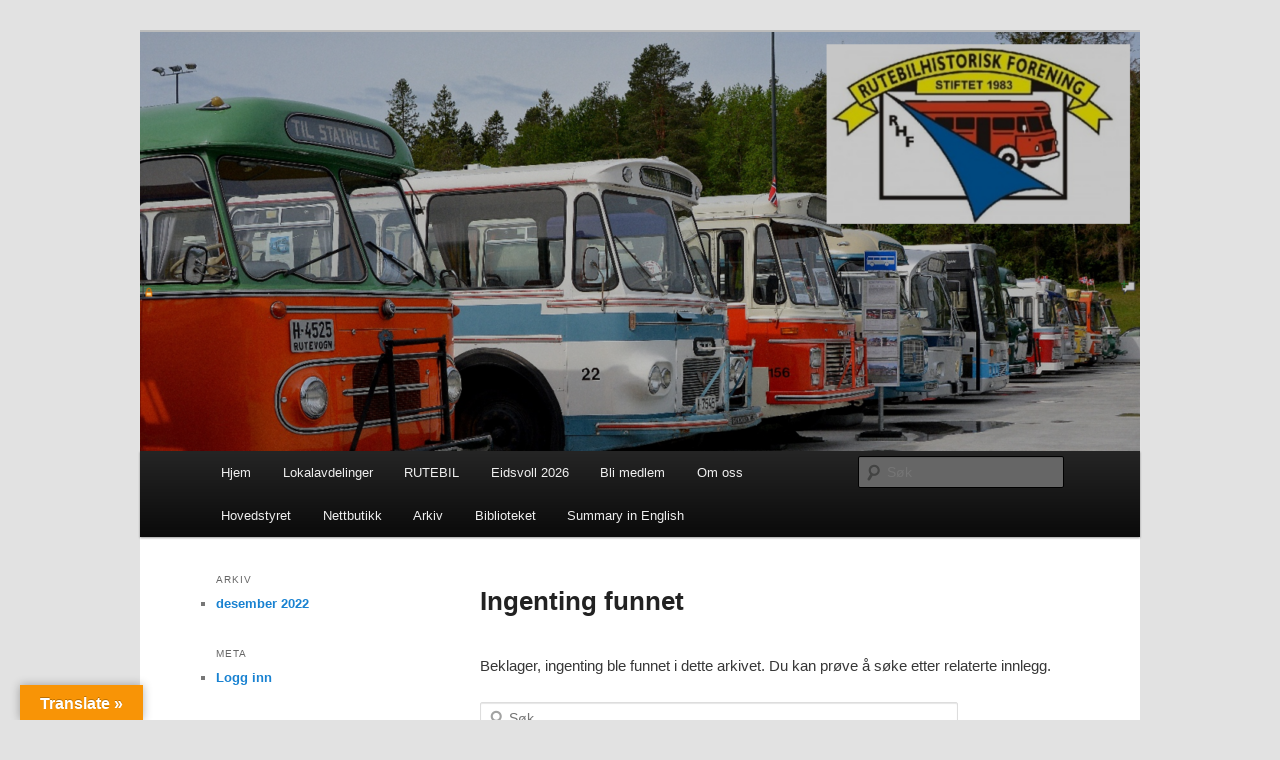

--- FILE ---
content_type: text/javascript
request_url: http://www.rhf.no/wp-content/plugins/cssable-countdown/langs/jquery.countdown-nb.js?ver=1.0
body_size: 337
content:
/* http://keith-wood.name/countdown.html
   Norwegian Bokmål translation
   Written by Kristian Ravnevand */
(function($) {
	$.countdown.regional['nb'] = {
		labels: ['År', 'Måneder', 'Uker', 'Dager', 'Timer', 'Minutter', 'Sekunder'],
		labels1: ['År', 'Måned', 'Uke', 'Dag', 'Time', 'Minutt', 'Sekund'],
		compactLabels: ['Å', 'M', 'U', 'D'],
		whichLabels: null,
		digits: ['0', '1', '2', '3', '4', '5', '6', '7', '8', '9'],
		timeSeparator: ':', isRTL: false};
	$.countdown.setDefaults($.countdown.regional['nb']);
})(jQuery);
